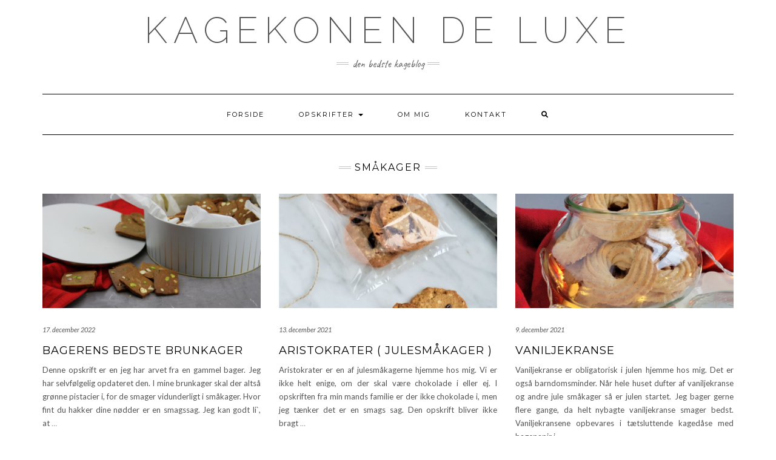

--- FILE ---
content_type: text/html; charset=UTF-8
request_url: https://www.kagekonendeluxe.dk/category/smaakager/
body_size: 11815
content:
<!DOCTYPE html>
<html lang="da-DK">
<head>
    <meta charset="UTF-8" />
    <meta http-equiv="X-UA-Compatible" content="IE=edge" />
    <meta name="viewport" content="width=device-width, initial-scale=1" />
        <meta name='robots' content='index, follow, max-image-preview:large, max-snippet:-1, max-video-preview:-1' />

	<!-- This site is optimized with the Yoast SEO plugin v26.7 - https://yoast.com/wordpress/plugins/seo/ -->
	<title>Småkager Arkiv - Kagekonen De Luxe</title>
	<link rel="canonical" href="https://www.kagekonendeluxe.dk/category/smaakager/" />
	<meta property="og:locale" content="da_DK" />
	<meta property="og:type" content="article" />
	<meta property="og:title" content="Småkager Arkiv - Kagekonen De Luxe" />
	<meta property="og:url" content="https://www.kagekonendeluxe.dk/category/smaakager/" />
	<meta property="og:site_name" content="Kagekonen De Luxe" />
	<meta name="twitter:card" content="summary_large_image" />
	<script type="application/ld+json" class="yoast-schema-graph">{"@context":"https://schema.org","@graph":[{"@type":"CollectionPage","@id":"https://www.kagekonendeluxe.dk/category/smaakager/","url":"https://www.kagekonendeluxe.dk/category/smaakager/","name":"Småkager Arkiv - Kagekonen De Luxe","isPartOf":{"@id":"https://www.kagekonendeluxe.dk/#website"},"primaryImageOfPage":{"@id":"https://www.kagekonendeluxe.dk/category/smaakager/#primaryimage"},"image":{"@id":"https://www.kagekonendeluxe.dk/category/smaakager/#primaryimage"},"thumbnailUrl":"https://www.kagekonendeluxe.dk/wp-content/uploads/2022/12/IMG_4390-scaled.jpg","breadcrumb":{"@id":"https://www.kagekonendeluxe.dk/category/smaakager/#breadcrumb"},"inLanguage":"da-DK"},{"@type":"ImageObject","inLanguage":"da-DK","@id":"https://www.kagekonendeluxe.dk/category/smaakager/#primaryimage","url":"https://www.kagekonendeluxe.dk/wp-content/uploads/2022/12/IMG_4390-scaled.jpg","contentUrl":"https://www.kagekonendeluxe.dk/wp-content/uploads/2022/12/IMG_4390-scaled.jpg","width":2560,"height":1707},{"@type":"BreadcrumbList","@id":"https://www.kagekonendeluxe.dk/category/smaakager/#breadcrumb","itemListElement":[{"@type":"ListItem","position":1,"name":"Hjem","item":"https://www.kagekonendeluxe.dk/"},{"@type":"ListItem","position":2,"name":"Småkager"}]},{"@type":"WebSite","@id":"https://www.kagekonendeluxe.dk/#website","url":"https://www.kagekonendeluxe.dk/","name":"Kagekonen De Luxe","description":"Den bedste kageblog","publisher":{"@id":"https://www.kagekonendeluxe.dk/#/schema/person/39ce0a4dfbaf91209b6382c4e788bbec"},"potentialAction":[{"@type":"SearchAction","target":{"@type":"EntryPoint","urlTemplate":"https://www.kagekonendeluxe.dk/?s={search_term_string}"},"query-input":{"@type":"PropertyValueSpecification","valueRequired":true,"valueName":"search_term_string"}}],"inLanguage":"da-DK"},{"@type":["Person","Organization"],"@id":"https://www.kagekonendeluxe.dk/#/schema/person/39ce0a4dfbaf91209b6382c4e788bbec","name":"Kagekonen","image":{"@type":"ImageObject","inLanguage":"da-DK","@id":"https://www.kagekonendeluxe.dk/#/schema/person/image/","url":"https://secure.gravatar.com/avatar/696c216304a2d4fd1190f754c508b9f6643895fea0136abb9b5c303474c7023d?s=96&d=mm&r=g","contentUrl":"https://secure.gravatar.com/avatar/696c216304a2d4fd1190f754c508b9f6643895fea0136abb9b5c303474c7023d?s=96&d=mm&r=g","caption":"Kagekonen"},"logo":{"@id":"https://www.kagekonendeluxe.dk/#/schema/person/image/"}}]}</script>
	<!-- / Yoast SEO plugin. -->


<link rel='dns-prefetch' href='//fonts.googleapis.com' />
<link href='https://fonts.gstatic.com' crossorigin rel='preconnect' />
<link rel="alternate" type="application/rss+xml" title="Kagekonen De Luxe &raquo; Feed" href="https://www.kagekonendeluxe.dk/feed/" />
<link rel="alternate" type="application/rss+xml" title="Kagekonen De Luxe &raquo;-kommentar-feed" href="https://www.kagekonendeluxe.dk/comments/feed/" />
<link rel="alternate" type="application/rss+xml" title="Kagekonen De Luxe &raquo; Småkager-kategori-feed" href="https://www.kagekonendeluxe.dk/category/smaakager/feed/" />
<script>(()=>{"use strict";const e=[400,500,600,700,800,900],t=e=>`wprm-min-${e}`,n=e=>`wprm-max-${e}`,s=new Set,o="ResizeObserver"in window,r=o?new ResizeObserver((e=>{for(const t of e)c(t.target)})):null,i=.5/(window.devicePixelRatio||1);function c(s){const o=s.getBoundingClientRect().width||0;for(let r=0;r<e.length;r++){const c=e[r],a=o<=c+i;o>c+i?s.classList.add(t(c)):s.classList.remove(t(c)),a?s.classList.add(n(c)):s.classList.remove(n(c))}}function a(e){s.has(e)||(s.add(e),r&&r.observe(e),c(e))}!function(e=document){e.querySelectorAll(".wprm-recipe").forEach(a)}();if(new MutationObserver((e=>{for(const t of e)for(const e of t.addedNodes)e instanceof Element&&(e.matches?.(".wprm-recipe")&&a(e),e.querySelectorAll?.(".wprm-recipe").forEach(a))})).observe(document.documentElement,{childList:!0,subtree:!0}),!o){let e=0;addEventListener("resize",(()=>{e&&cancelAnimationFrame(e),e=requestAnimationFrame((()=>s.forEach(c)))}),{passive:!0})}})();</script><style id='wp-img-auto-sizes-contain-inline-css' type='text/css'>
img:is([sizes=auto i],[sizes^="auto," i]){contain-intrinsic-size:3000px 1500px}
/*# sourceURL=wp-img-auto-sizes-contain-inline-css */
</style>
<style id='wp-emoji-styles-inline-css' type='text/css'>

	img.wp-smiley, img.emoji {
		display: inline !important;
		border: none !important;
		box-shadow: none !important;
		height: 1em !important;
		width: 1em !important;
		margin: 0 0.07em !important;
		vertical-align: -0.1em !important;
		background: none !important;
		padding: 0 !important;
	}
/*# sourceURL=wp-emoji-styles-inline-css */
</style>
<style id='wp-block-library-inline-css' type='text/css'>
:root{--wp-block-synced-color:#7a00df;--wp-block-synced-color--rgb:122,0,223;--wp-bound-block-color:var(--wp-block-synced-color);--wp-editor-canvas-background:#ddd;--wp-admin-theme-color:#007cba;--wp-admin-theme-color--rgb:0,124,186;--wp-admin-theme-color-darker-10:#006ba1;--wp-admin-theme-color-darker-10--rgb:0,107,160.5;--wp-admin-theme-color-darker-20:#005a87;--wp-admin-theme-color-darker-20--rgb:0,90,135;--wp-admin-border-width-focus:2px}@media (min-resolution:192dpi){:root{--wp-admin-border-width-focus:1.5px}}.wp-element-button{cursor:pointer}:root .has-very-light-gray-background-color{background-color:#eee}:root .has-very-dark-gray-background-color{background-color:#313131}:root .has-very-light-gray-color{color:#eee}:root .has-very-dark-gray-color{color:#313131}:root .has-vivid-green-cyan-to-vivid-cyan-blue-gradient-background{background:linear-gradient(135deg,#00d084,#0693e3)}:root .has-purple-crush-gradient-background{background:linear-gradient(135deg,#34e2e4,#4721fb 50%,#ab1dfe)}:root .has-hazy-dawn-gradient-background{background:linear-gradient(135deg,#faaca8,#dad0ec)}:root .has-subdued-olive-gradient-background{background:linear-gradient(135deg,#fafae1,#67a671)}:root .has-atomic-cream-gradient-background{background:linear-gradient(135deg,#fdd79a,#004a59)}:root .has-nightshade-gradient-background{background:linear-gradient(135deg,#330968,#31cdcf)}:root .has-midnight-gradient-background{background:linear-gradient(135deg,#020381,#2874fc)}:root{--wp--preset--font-size--normal:16px;--wp--preset--font-size--huge:42px}.has-regular-font-size{font-size:1em}.has-larger-font-size{font-size:2.625em}.has-normal-font-size{font-size:var(--wp--preset--font-size--normal)}.has-huge-font-size{font-size:var(--wp--preset--font-size--huge)}.has-text-align-center{text-align:center}.has-text-align-left{text-align:left}.has-text-align-right{text-align:right}.has-fit-text{white-space:nowrap!important}#end-resizable-editor-section{display:none}.aligncenter{clear:both}.items-justified-left{justify-content:flex-start}.items-justified-center{justify-content:center}.items-justified-right{justify-content:flex-end}.items-justified-space-between{justify-content:space-between}.screen-reader-text{border:0;clip-path:inset(50%);height:1px;margin:-1px;overflow:hidden;padding:0;position:absolute;width:1px;word-wrap:normal!important}.screen-reader-text:focus{background-color:#ddd;clip-path:none;color:#444;display:block;font-size:1em;height:auto;left:5px;line-height:normal;padding:15px 23px 14px;text-decoration:none;top:5px;width:auto;z-index:100000}html :where(.has-border-color){border-style:solid}html :where([style*=border-top-color]){border-top-style:solid}html :where([style*=border-right-color]){border-right-style:solid}html :where([style*=border-bottom-color]){border-bottom-style:solid}html :where([style*=border-left-color]){border-left-style:solid}html :where([style*=border-width]){border-style:solid}html :where([style*=border-top-width]){border-top-style:solid}html :where([style*=border-right-width]){border-right-style:solid}html :where([style*=border-bottom-width]){border-bottom-style:solid}html :where([style*=border-left-width]){border-left-style:solid}html :where(img[class*=wp-image-]){height:auto;max-width:100%}:where(figure){margin:0 0 1em}html :where(.is-position-sticky){--wp-admin--admin-bar--position-offset:var(--wp-admin--admin-bar--height,0px)}@media screen and (max-width:600px){html :where(.is-position-sticky){--wp-admin--admin-bar--position-offset:0px}}

/*# sourceURL=wp-block-library-inline-css */
</style><style id='wp-block-paragraph-inline-css' type='text/css'>
.is-small-text{font-size:.875em}.is-regular-text{font-size:1em}.is-large-text{font-size:2.25em}.is-larger-text{font-size:3em}.has-drop-cap:not(:focus):first-letter{float:left;font-size:8.4em;font-style:normal;font-weight:100;line-height:.68;margin:.05em .1em 0 0;text-transform:uppercase}body.rtl .has-drop-cap:not(:focus):first-letter{float:none;margin-left:.1em}p.has-drop-cap.has-background{overflow:hidden}:root :where(p.has-background){padding:1.25em 2.375em}:where(p.has-text-color:not(.has-link-color)) a{color:inherit}p.has-text-align-left[style*="writing-mode:vertical-lr"],p.has-text-align-right[style*="writing-mode:vertical-rl"]{rotate:180deg}
/*# sourceURL=https://www.kagekonendeluxe.dk/wp-includes/blocks/paragraph/style.min.css */
</style>
<style id='global-styles-inline-css' type='text/css'>
:root{--wp--preset--aspect-ratio--square: 1;--wp--preset--aspect-ratio--4-3: 4/3;--wp--preset--aspect-ratio--3-4: 3/4;--wp--preset--aspect-ratio--3-2: 3/2;--wp--preset--aspect-ratio--2-3: 2/3;--wp--preset--aspect-ratio--16-9: 16/9;--wp--preset--aspect-ratio--9-16: 9/16;--wp--preset--color--black: #000000;--wp--preset--color--cyan-bluish-gray: #abb8c3;--wp--preset--color--white: #ffffff;--wp--preset--color--pale-pink: #f78da7;--wp--preset--color--vivid-red: #cf2e2e;--wp--preset--color--luminous-vivid-orange: #ff6900;--wp--preset--color--luminous-vivid-amber: #fcb900;--wp--preset--color--light-green-cyan: #7bdcb5;--wp--preset--color--vivid-green-cyan: #00d084;--wp--preset--color--pale-cyan-blue: #8ed1fc;--wp--preset--color--vivid-cyan-blue: #0693e3;--wp--preset--color--vivid-purple: #9b51e0;--wp--preset--gradient--vivid-cyan-blue-to-vivid-purple: linear-gradient(135deg,rgb(6,147,227) 0%,rgb(155,81,224) 100%);--wp--preset--gradient--light-green-cyan-to-vivid-green-cyan: linear-gradient(135deg,rgb(122,220,180) 0%,rgb(0,208,130) 100%);--wp--preset--gradient--luminous-vivid-amber-to-luminous-vivid-orange: linear-gradient(135deg,rgb(252,185,0) 0%,rgb(255,105,0) 100%);--wp--preset--gradient--luminous-vivid-orange-to-vivid-red: linear-gradient(135deg,rgb(255,105,0) 0%,rgb(207,46,46) 100%);--wp--preset--gradient--very-light-gray-to-cyan-bluish-gray: linear-gradient(135deg,rgb(238,238,238) 0%,rgb(169,184,195) 100%);--wp--preset--gradient--cool-to-warm-spectrum: linear-gradient(135deg,rgb(74,234,220) 0%,rgb(151,120,209) 20%,rgb(207,42,186) 40%,rgb(238,44,130) 60%,rgb(251,105,98) 80%,rgb(254,248,76) 100%);--wp--preset--gradient--blush-light-purple: linear-gradient(135deg,rgb(255,206,236) 0%,rgb(152,150,240) 100%);--wp--preset--gradient--blush-bordeaux: linear-gradient(135deg,rgb(254,205,165) 0%,rgb(254,45,45) 50%,rgb(107,0,62) 100%);--wp--preset--gradient--luminous-dusk: linear-gradient(135deg,rgb(255,203,112) 0%,rgb(199,81,192) 50%,rgb(65,88,208) 100%);--wp--preset--gradient--pale-ocean: linear-gradient(135deg,rgb(255,245,203) 0%,rgb(182,227,212) 50%,rgb(51,167,181) 100%);--wp--preset--gradient--electric-grass: linear-gradient(135deg,rgb(202,248,128) 0%,rgb(113,206,126) 100%);--wp--preset--gradient--midnight: linear-gradient(135deg,rgb(2,3,129) 0%,rgb(40,116,252) 100%);--wp--preset--font-size--small: 13px;--wp--preset--font-size--medium: 20px;--wp--preset--font-size--large: 36px;--wp--preset--font-size--x-large: 42px;--wp--preset--spacing--20: 0.44rem;--wp--preset--spacing--30: 0.67rem;--wp--preset--spacing--40: 1rem;--wp--preset--spacing--50: 1.5rem;--wp--preset--spacing--60: 2.25rem;--wp--preset--spacing--70: 3.38rem;--wp--preset--spacing--80: 5.06rem;--wp--preset--shadow--natural: 6px 6px 9px rgba(0, 0, 0, 0.2);--wp--preset--shadow--deep: 12px 12px 50px rgba(0, 0, 0, 0.4);--wp--preset--shadow--sharp: 6px 6px 0px rgba(0, 0, 0, 0.2);--wp--preset--shadow--outlined: 6px 6px 0px -3px rgb(255, 255, 255), 6px 6px rgb(0, 0, 0);--wp--preset--shadow--crisp: 6px 6px 0px rgb(0, 0, 0);}:where(.is-layout-flex){gap: 0.5em;}:where(.is-layout-grid){gap: 0.5em;}body .is-layout-flex{display: flex;}.is-layout-flex{flex-wrap: wrap;align-items: center;}.is-layout-flex > :is(*, div){margin: 0;}body .is-layout-grid{display: grid;}.is-layout-grid > :is(*, div){margin: 0;}:where(.wp-block-columns.is-layout-flex){gap: 2em;}:where(.wp-block-columns.is-layout-grid){gap: 2em;}:where(.wp-block-post-template.is-layout-flex){gap: 1.25em;}:where(.wp-block-post-template.is-layout-grid){gap: 1.25em;}.has-black-color{color: var(--wp--preset--color--black) !important;}.has-cyan-bluish-gray-color{color: var(--wp--preset--color--cyan-bluish-gray) !important;}.has-white-color{color: var(--wp--preset--color--white) !important;}.has-pale-pink-color{color: var(--wp--preset--color--pale-pink) !important;}.has-vivid-red-color{color: var(--wp--preset--color--vivid-red) !important;}.has-luminous-vivid-orange-color{color: var(--wp--preset--color--luminous-vivid-orange) !important;}.has-luminous-vivid-amber-color{color: var(--wp--preset--color--luminous-vivid-amber) !important;}.has-light-green-cyan-color{color: var(--wp--preset--color--light-green-cyan) !important;}.has-vivid-green-cyan-color{color: var(--wp--preset--color--vivid-green-cyan) !important;}.has-pale-cyan-blue-color{color: var(--wp--preset--color--pale-cyan-blue) !important;}.has-vivid-cyan-blue-color{color: var(--wp--preset--color--vivid-cyan-blue) !important;}.has-vivid-purple-color{color: var(--wp--preset--color--vivid-purple) !important;}.has-black-background-color{background-color: var(--wp--preset--color--black) !important;}.has-cyan-bluish-gray-background-color{background-color: var(--wp--preset--color--cyan-bluish-gray) !important;}.has-white-background-color{background-color: var(--wp--preset--color--white) !important;}.has-pale-pink-background-color{background-color: var(--wp--preset--color--pale-pink) !important;}.has-vivid-red-background-color{background-color: var(--wp--preset--color--vivid-red) !important;}.has-luminous-vivid-orange-background-color{background-color: var(--wp--preset--color--luminous-vivid-orange) !important;}.has-luminous-vivid-amber-background-color{background-color: var(--wp--preset--color--luminous-vivid-amber) !important;}.has-light-green-cyan-background-color{background-color: var(--wp--preset--color--light-green-cyan) !important;}.has-vivid-green-cyan-background-color{background-color: var(--wp--preset--color--vivid-green-cyan) !important;}.has-pale-cyan-blue-background-color{background-color: var(--wp--preset--color--pale-cyan-blue) !important;}.has-vivid-cyan-blue-background-color{background-color: var(--wp--preset--color--vivid-cyan-blue) !important;}.has-vivid-purple-background-color{background-color: var(--wp--preset--color--vivid-purple) !important;}.has-black-border-color{border-color: var(--wp--preset--color--black) !important;}.has-cyan-bluish-gray-border-color{border-color: var(--wp--preset--color--cyan-bluish-gray) !important;}.has-white-border-color{border-color: var(--wp--preset--color--white) !important;}.has-pale-pink-border-color{border-color: var(--wp--preset--color--pale-pink) !important;}.has-vivid-red-border-color{border-color: var(--wp--preset--color--vivid-red) !important;}.has-luminous-vivid-orange-border-color{border-color: var(--wp--preset--color--luminous-vivid-orange) !important;}.has-luminous-vivid-amber-border-color{border-color: var(--wp--preset--color--luminous-vivid-amber) !important;}.has-light-green-cyan-border-color{border-color: var(--wp--preset--color--light-green-cyan) !important;}.has-vivid-green-cyan-border-color{border-color: var(--wp--preset--color--vivid-green-cyan) !important;}.has-pale-cyan-blue-border-color{border-color: var(--wp--preset--color--pale-cyan-blue) !important;}.has-vivid-cyan-blue-border-color{border-color: var(--wp--preset--color--vivid-cyan-blue) !important;}.has-vivid-purple-border-color{border-color: var(--wp--preset--color--vivid-purple) !important;}.has-vivid-cyan-blue-to-vivid-purple-gradient-background{background: var(--wp--preset--gradient--vivid-cyan-blue-to-vivid-purple) !important;}.has-light-green-cyan-to-vivid-green-cyan-gradient-background{background: var(--wp--preset--gradient--light-green-cyan-to-vivid-green-cyan) !important;}.has-luminous-vivid-amber-to-luminous-vivid-orange-gradient-background{background: var(--wp--preset--gradient--luminous-vivid-amber-to-luminous-vivid-orange) !important;}.has-luminous-vivid-orange-to-vivid-red-gradient-background{background: var(--wp--preset--gradient--luminous-vivid-orange-to-vivid-red) !important;}.has-very-light-gray-to-cyan-bluish-gray-gradient-background{background: var(--wp--preset--gradient--very-light-gray-to-cyan-bluish-gray) !important;}.has-cool-to-warm-spectrum-gradient-background{background: var(--wp--preset--gradient--cool-to-warm-spectrum) !important;}.has-blush-light-purple-gradient-background{background: var(--wp--preset--gradient--blush-light-purple) !important;}.has-blush-bordeaux-gradient-background{background: var(--wp--preset--gradient--blush-bordeaux) !important;}.has-luminous-dusk-gradient-background{background: var(--wp--preset--gradient--luminous-dusk) !important;}.has-pale-ocean-gradient-background{background: var(--wp--preset--gradient--pale-ocean) !important;}.has-electric-grass-gradient-background{background: var(--wp--preset--gradient--electric-grass) !important;}.has-midnight-gradient-background{background: var(--wp--preset--gradient--midnight) !important;}.has-small-font-size{font-size: var(--wp--preset--font-size--small) !important;}.has-medium-font-size{font-size: var(--wp--preset--font-size--medium) !important;}.has-large-font-size{font-size: var(--wp--preset--font-size--large) !important;}.has-x-large-font-size{font-size: var(--wp--preset--font-size--x-large) !important;}
/*# sourceURL=global-styles-inline-css */
</style>

<style id='classic-theme-styles-inline-css' type='text/css'>
/*! This file is auto-generated */
.wp-block-button__link{color:#fff;background-color:#32373c;border-radius:9999px;box-shadow:none;text-decoration:none;padding:calc(.667em + 2px) calc(1.333em + 2px);font-size:1.125em}.wp-block-file__button{background:#32373c;color:#fff;text-decoration:none}
/*# sourceURL=/wp-includes/css/classic-themes.min.css */
</style>
<link rel='stylesheet' id='wprm-public-css' href='https://www.kagekonendeluxe.dk/wp-content/plugins/wp-recipe-maker/dist/public-modern.css?ver=10.3.2' type='text/css' media='all' />
<link rel='stylesheet' id='titan-adminbar-styles-css' href='https://www.kagekonendeluxe.dk/wp-content/plugins/anti-spam/assets/css/admin-bar.css?ver=7.3.5' type='text/css' media='all' />
<link rel='stylesheet' id='kale-fonts-css' href='https://fonts.googleapis.com/css?family=Montserrat%3A400%2C700%7CLato%3A400%2C700%2C300%2C300italic%2C400italic%2C700italic%7CRaleway%3A200%7CCaveat&#038;subset=latin%2Clatin-ext' type='text/css' media='all' />
<link rel='stylesheet' id='bootstrap-css' href='https://www.kagekonendeluxe.dk/wp-content/themes/kale/assets/css/bootstrap.min.css?ver=6.9' type='text/css' media='all' />
<link rel='stylesheet' id='bootstrap-select-css' href='https://www.kagekonendeluxe.dk/wp-content/themes/kale/assets/css/bootstrap-select.min.css?ver=6.9' type='text/css' media='all' />
<link rel='stylesheet' id='smartmenus-bootstrap-css' href='https://www.kagekonendeluxe.dk/wp-content/themes/kale/assets/css/jquery.smartmenus.bootstrap.css?ver=6.9' type='text/css' media='all' />
<link rel='stylesheet' id='fontawesome-css' href='https://www.kagekonendeluxe.dk/wp-content/themes/kale/assets/css/fontawesome.min.css?ver=6.9' type='text/css' media='all' />
<link rel='stylesheet' id='fontawesome-all-css' href='https://www.kagekonendeluxe.dk/wp-content/themes/kale/assets/css/all.min.css?ver=6.9' type='text/css' media='all' />
<link rel='stylesheet' id='owl-carousel-css' href='https://www.kagekonendeluxe.dk/wp-content/themes/kale/assets/css/owl.carousel.css?ver=6.9' type='text/css' media='all' />
<link rel='stylesheet' id='kale-style-css' href='https://www.kagekonendeluxe.dk/wp-content/themes/kale/style.css?ver=6.9' type='text/css' media='all' />
<link rel='stylesheet' id='recent-posts-widget-with-thumbnails-public-style-css' href='https://www.kagekonendeluxe.dk/wp-content/plugins/recent-posts-widget-with-thumbnails/public.css?ver=7.1.1' type='text/css' media='all' />
<script type="text/javascript" src="https://www.kagekonendeluxe.dk/wp-includes/js/jquery/jquery.min.js?ver=3.7.1" id="jquery-core-js"></script>
<script type="text/javascript" src="https://www.kagekonendeluxe.dk/wp-includes/js/jquery/jquery-migrate.min.js?ver=3.4.1" id="jquery-migrate-js"></script>
<link rel="https://api.w.org/" href="https://www.kagekonendeluxe.dk/wp-json/" /><link rel="alternate" title="JSON" type="application/json" href="https://www.kagekonendeluxe.dk/wp-json/wp/v2/categories/434" /><link rel="EditURI" type="application/rsd+xml" title="RSD" href="https://www.kagekonendeluxe.dk/xmlrpc.php?rsd" />
<meta name="generator" content="WordPress 6.9" />
<style type="text/css"> .tippy-box[data-theme~="wprm"] { background-color: #333333; color: #FFFFFF; } .tippy-box[data-theme~="wprm"][data-placement^="top"] > .tippy-arrow::before { border-top-color: #333333; } .tippy-box[data-theme~="wprm"][data-placement^="bottom"] > .tippy-arrow::before { border-bottom-color: #333333; } .tippy-box[data-theme~="wprm"][data-placement^="left"] > .tippy-arrow::before { border-left-color: #333333; } .tippy-box[data-theme~="wprm"][data-placement^="right"] > .tippy-arrow::before { border-right-color: #333333; } .tippy-box[data-theme~="wprm"] a { color: #FFFFFF; } .wprm-comment-rating svg { width: 18px !important; height: 18px !important; } img.wprm-comment-rating { width: 90px !important; height: 18px !important; } body { --comment-rating-star-color: #343434; } body { --wprm-popup-font-size: 16px; } body { --wprm-popup-background: #ffffff; } body { --wprm-popup-title: #000000; } body { --wprm-popup-content: #444444; } body { --wprm-popup-button-background: #444444; } body { --wprm-popup-button-text: #ffffff; } body { --wprm-popup-accent: #747B2D; }</style><style type="text/css">.wprm-glossary-term {color: #5A822B;text-decoration: underline;cursor: help;}</style><link rel="icon" href="https://www.kagekonendeluxe.dk/wp-content/uploads/2020/01/Logo_news-150x150.png" sizes="32x32" />
<link rel="icon" href="https://www.kagekonendeluxe.dk/wp-content/uploads/2020/01/Logo_news.png" sizes="192x192" />
<link rel="apple-touch-icon" href="https://www.kagekonendeluxe.dk/wp-content/uploads/2020/01/Logo_news.png" />
<meta name="msapplication-TileImage" content="https://www.kagekonendeluxe.dk/wp-content/uploads/2020/01/Logo_news.png" />
</head>

<body class="archive category category-smaakager category-434 wp-theme-kale">
<a class="skip-link screen-reader-text" href="#content">
Skip to content</a>

<div class="main-wrapper">
    <div class="container">

        <!-- Header -->
        <header class="header" role="banner">

            
            <!-- Header Row 2 -->
            <div class="header-row-2">
                <div class="logo">
                    
												<div class="header-logo-text"><a href="https://www.kagekonendeluxe.dk/">Kagekonen De Luxe</a></div>
						
                                    </div>
                                <div class="tagline"><p>Den bedste kageblog</p></div>
                            </div>
            <!-- /Header Row 2 -->


            <!-- Header Row 3 -->
            <div class="header-row-3">
                <nav class="navbar navbar-default" role="navigation" aria-label="Main navigation">
                    <div class="navbar-header">
                        <button type="button" class="navbar-toggle collapsed" data-toggle="collapse" data-target=".header-row-3 .navbar-collapse" aria-expanded="false">
                        <span class="sr-only">Toggle Navigation</span>
                        <span class="icon-bar"></span>
                        <span class="icon-bar"></span>
                        <span class="icon-bar"></span>
                        </button>
                    </div>
                    <!-- Navigation -->
                    <div class="navbar-collapse collapse"><ul id="menu-hovedmenu" class="nav navbar-nav"><li id="menu-item-116" class="menu-item menu-item-type-custom menu-item-object-custom menu-item-home menu-item-116"><a href="https://www.kagekonendeluxe.dk">Forside</a></li>
<li id="menu-item-152" class="menu-item menu-item-type-post_type menu-item-object-easyindex menu-item-has-children menu-item-152 dropdown"><a href="#" data-toggle="dropdown" class="dropdown-toggle" aria-haspopup="true">Opskrifter <span class="caret"></span></a>
<ul role="menu" class=" dropdown-menu">
	<li id="menu-item-206" class="menu-item menu-item-type-taxonomy menu-item-object-category menu-item-206"><a href="https://www.kagekonendeluxe.dk/opskrifter/opskrifter/broed/">Brød</a></li>
	<li id="menu-item-209" class="menu-item menu-item-type-taxonomy menu-item-object-category menu-item-209"><a href="https://www.kagekonendeluxe.dk/category/cheesecake/">Cheesecake</a></li>
	<li id="menu-item-207" class="menu-item menu-item-type-taxonomy menu-item-object-category menu-item-207"><a href="https://www.kagekonendeluxe.dk/opskrifter/opskrifter/kager/">Kager</a></li>
	<li id="menu-item-208" class="menu-item menu-item-type-taxonomy menu-item-object-category menu-item-208"><a href="https://www.kagekonendeluxe.dk/opskrifter/opskrifter/smae-kager/">Små kager</a></li>
	<li id="menu-item-210" class="menu-item menu-item-type-taxonomy menu-item-object-category menu-item-210"><a href="https://www.kagekonendeluxe.dk/opskrifter/opskrifter/taeter/">Tærter</a></li>
	<li id="menu-item-219" class="menu-item menu-item-type-taxonomy menu-item-object-category menu-item-219"><a href="https://www.kagekonendeluxe.dk/category/pynt/">Pynt</a></li>
	<li id="menu-item-377" class="menu-item menu-item-type-taxonomy menu-item-object-category menu-item-377"><a href="https://www.kagekonendeluxe.dk/opskrifter/opskrifter/laekkerier/">Lækkerier</a></li>
	<li id="menu-item-305" class="menu-item menu-item-type-taxonomy menu-item-object-category menu-item-305"><a href="https://www.kagekonendeluxe.dk/opskrifter/opskrifter/chokolade/">Chokolade</a></li>
	<li id="menu-item-211" class="menu-item menu-item-type-taxonomy menu-item-object-category menu-item-211"><a href="https://www.kagekonendeluxe.dk/opskrifter/opskrifter/is/">Is</a></li>
	<li id="menu-item-215" class="menu-item menu-item-type-taxonomy menu-item-object-category menu-item-215"><a href="https://www.kagekonendeluxe.dk/opskrifter/opskrifter/morgenmad/">Morgenmad</a></li>
	<li id="menu-item-212" class="menu-item menu-item-type-taxonomy menu-item-object-category menu-item-212"><a href="https://www.kagekonendeluxe.dk/opskrifter/opskrifter/jul/">Jul</a></li>
	<li id="menu-item-214" class="menu-item menu-item-type-taxonomy menu-item-object-category menu-item-214"><a href="https://www.kagekonendeluxe.dk/opskrifter/opskrifter/paeske/">Påske</a></li>
	<li id="menu-item-213" class="menu-item menu-item-type-taxonomy menu-item-object-category menu-item-213"><a href="https://www.kagekonendeluxe.dk/opskrifter/opskrifter/nytaer/">Nytår</a></li>
</ul>
</li>
<li id="menu-item-115" class="menu-item menu-item-type-post_type menu-item-object-page menu-item-115"><a href="https://www.kagekonendeluxe.dk/om-mig/">Om mig</a></li>
<li id="menu-item-114" class="menu-item menu-item-type-post_type menu-item-object-page menu-item-114"><a href="https://www.kagekonendeluxe.dk/kontakt/">Kontakt</a></li>
<li class="search">
        <a href="javascript:;" id="toggle-main_search" data-toggle="dropdown"><i class="fa fa-search"></i></a>
        <div class="dropdown-menu main_search">
            <form name="main_search" method="get" action="https://www.kagekonendeluxe.dk/">
                <input type="text" name="s" class="form-control" placeholder="Type here" />
            </form>
        </div>
    </li></ul></div>                    <!-- /Navigation -->
                </nav>
            </div>
            <!-- /Header Row 3 -->

        </header>
        <!-- /Header -->


<a id="content"></a>
<!-- Full Width Category -->
<div class="full-width-category">
    <h1 class="block-title"><span>Småkager</span></h1>
    
    <!-- Blog Feed -->
    <div class="blog-feed" role="main">
                    <div class="row" data-fluid=".entry-title">            <div class="col-md-4"><div id="post-943" class="entry entry-small post-943 post type-post status-publish format-standard has-post-thumbnail category-jul category-smaakager">
    
    <div class="entry-content">
        
        <div class="entry-thumb">
                        <a href="https://www.kagekonendeluxe.dk/bagerens-bedste-brunkager/"><img width="760" height="400" src="https://www.kagekonendeluxe.dk/wp-content/uploads/2022/12/IMG_4390-760x400.jpg" class="img-responsive wp-post-image" alt="Bagerens bedste brunkager" decoding="async" fetchpriority="high" /></a>
                    </div>
        
                <div class="entry-date date updated"><a href="https://www.kagekonendeluxe.dk/bagerens-bedste-brunkager/">17. december 2022</a></div>
                
                <h3 class="entry-title"><a href="https://www.kagekonendeluxe.dk/bagerens-bedste-brunkager/" title="Bagerens bedste brunkager">Bagerens bedste brunkager</a></h3>
                
                <div class="entry-summary">
          <p>Denne opskrift er en jeg har arvet fra en gammel bager. Jeg har selvfølgelig opdateret den. I mine brunkager skal der altså grønne pistacier i, for de smager vidunderligt i småkager. Hvor fint du hakker dine nødder er en smagssag. Jeg kan godt li`, at&nbsp;<a class="read-more" href="https://www.kagekonendeluxe.dk/bagerens-bedste-brunkager/">&hellip;</a></p>
                  </div>
                
                <div class="entry-meta">
            <div class="entry-category"><a href="https://www.kagekonendeluxe.dk/category/jul/" rel="category tag">Jul</a>, <a href="https://www.kagekonendeluxe.dk/category/smaakager/" rel="category tag">Småkager</a></div><span class="sep"> - </span><div class="entry-author">by <span class="vcard author"><span class="fn">Kagekonen</span></span></div><span class="sep"> - </span><div class="entry-comments"><a href="https://www.kagekonendeluxe.dk/bagerens-bedste-brunkager/#respond">0 Comments</a></div>        </div>
                
    </div>
</div></div>
                                                <div class="col-md-4"><div id="post-703" class="entry entry-small post-703 post type-post status-publish format-standard has-post-thumbnail category-jul category-smaakager">
    
    <div class="entry-content">
        
        <div class="entry-thumb">
                        <a href="https://www.kagekonendeluxe.dk/aristokrater-julesmaakager/"><img width="760" height="400" src="https://www.kagekonendeluxe.dk/wp-content/uploads/2021/12/Specier-december-2021-2-760x400.jpg" class="img-responsive wp-post-image" alt="Aristokrater ( Julesmåkager )" decoding="async" /></a>
                    </div>
        
                <div class="entry-date date updated"><a href="https://www.kagekonendeluxe.dk/aristokrater-julesmaakager/">13. december 2021</a></div>
                
                <h3 class="entry-title"><a href="https://www.kagekonendeluxe.dk/aristokrater-julesmaakager/" title="Aristokrater ( Julesmåkager )">Aristokrater ( Julesmåkager )</a></h3>
                
                <div class="entry-summary">
          <p>Aristokrater er en af julesmåkagerne hjemme hos mig. Vi er ikke helt enige, om der skal være chokolade i eller ej. I opskriften fra min mands familie er der ikke chokolade i, men jeg tænker det er en smags sag. Den opskrift bliver ikke bragt&nbsp;<a class="read-more" href="https://www.kagekonendeluxe.dk/aristokrater-julesmaakager/">&hellip;</a></p>
                  </div>
                
                <div class="entry-meta">
            <div class="entry-category"><a href="https://www.kagekonendeluxe.dk/category/jul/" rel="category tag">Jul</a>, <a href="https://www.kagekonendeluxe.dk/category/smaakager/" rel="category tag">Småkager</a></div><span class="sep"> - </span><div class="entry-author">by <span class="vcard author"><span class="fn">Kagekonen</span></span></div><span class="sep"> - </span><div class="entry-comments"><a href="https://www.kagekonendeluxe.dk/aristokrater-julesmaakager/#respond">0 Comments</a></div>        </div>
                
    </div>
</div></div>
                                                <div class="col-md-4"><div id="post-695" class="entry entry-small post-695 post type-post status-publish format-standard has-post-thumbnail category-jul category-smaakager">
    
    <div class="entry-content">
        
        <div class="entry-thumb">
                        <a href="https://www.kagekonendeluxe.dk/vaniljekranse/"><img width="760" height="400" src="https://www.kagekonendeluxe.dk/wp-content/uploads/2021/12/Vaniljekranse-december-2021-760x400.jpg" class="img-responsive wp-post-image" alt="Vaniljekranse" decoding="async" /></a>
                    </div>
        
                <div class="entry-date date updated"><a href="https://www.kagekonendeluxe.dk/vaniljekranse/">9. december 2021</a></div>
                
                <h3 class="entry-title"><a href="https://www.kagekonendeluxe.dk/vaniljekranse/" title="Vaniljekranse">Vaniljekranse</a></h3>
                
                <div class="entry-summary">
          <p>Vaniljekranse er obligatorisk i julen hjemme hos mig. Det er også barndomsminder. Når hele huset dufter af vaniljekranse og andre jule småkager så er julen startet. Jeg bager gerne flere gange, da helt nybagte vaniljekranse smager bedst. Vaniljekransene opbevares i tætsluttende kagedåse med bagepapir i.&nbsp;<a class="read-more" href="https://www.kagekonendeluxe.dk/vaniljekranse/">&hellip;</a></p>
                  </div>
                
                <div class="entry-meta">
            <div class="entry-category"><a href="https://www.kagekonendeluxe.dk/category/jul/" rel="category tag">Jul</a>, <a href="https://www.kagekonendeluxe.dk/category/smaakager/" rel="category tag">Småkager</a></div><span class="sep"> - </span><div class="entry-author">by <span class="vcard author"><span class="fn">Kagekonen</span></span></div><span class="sep"> - </span><div class="entry-comments"><a href="https://www.kagekonendeluxe.dk/vaniljekranse/#respond">0 Comments</a></div>        </div>
                
    </div>
</div></div>
            </div>                        <div class="row" data-fluid=".entry-title">            <div class="col-md-4"><div id="post-687" class="entry entry-small post-687 post type-post status-publish format-standard has-post-thumbnail category-jul category-smae-kager category-smaakager">
    
    <div class="entry-content">
        
        <div class="entry-thumb">
                        <a href="https://www.kagekonendeluxe.dk/juleopgradering-paa-hindbaersnitter/"><img width="760" height="400" src="https://www.kagekonendeluxe.dk/wp-content/uploads/2021/12/Jule-hindbærsnitter-december-2021-760x400.jpg" class="img-responsive wp-post-image" alt="Jule Hindbærsnitter." decoding="async" loading="lazy" /></a>
                    </div>
        
                <div class="entry-date date updated"><a href="https://www.kagekonendeluxe.dk/juleopgradering-paa-hindbaersnitter/">7. december 2021</a></div>
                
                <h3 class="entry-title"><a href="https://www.kagekonendeluxe.dk/juleopgradering-paa-hindbaersnitter/" title="Jule Hindbærsnitter.">Jule Hindbærsnitter.</a></h3>
                
                <div class="entry-summary">
          <p>Jeg har lavet en juleopgradering på den klassiske hindbærsnitte. Med cakefactor og kakao i mørdejen. I stedet for hindbærsyltetøj er der hjemmelavet kvædemarmelade. Jeg er så heldig, at have et kvædetræ i min have. Kvæder dufter afsindigt dejlig og får den smukkeste orange farve, når&nbsp;<a class="read-more" href="https://www.kagekonendeluxe.dk/juleopgradering-paa-hindbaersnitter/">&hellip;</a></p>
                  </div>
                
                <div class="entry-meta">
            <div class="entry-category"><a href="https://www.kagekonendeluxe.dk/category/jul/" rel="category tag">Jul</a>, <a href="https://www.kagekonendeluxe.dk/category/smae-kager/" rel="category tag">Små kager</a>, <a href="https://www.kagekonendeluxe.dk/category/smaakager/" rel="category tag">Småkager</a></div><span class="sep"> - </span><div class="entry-author">by <span class="vcard author"><span class="fn">Kagekonen</span></span></div>        </div>
                
    </div>
</div></div>
                                                <div class="col-md-4"><div id="post-540" class="entry entry-small post-540 post type-post status-publish format-standard has-post-thumbnail category-jul category-smaakager">
    
    <div class="entry-content">
        
        <div class="entry-thumb">
                        <a href="https://www.kagekonendeluxe.dk/julens-bedste-vaniljekranse/"><img width="760" height="400" src="https://www.kagekonendeluxe.dk/wp-content/uploads/2020/12/Vaniljekranse-december-2020-760x400.jpg" class="img-responsive wp-post-image" alt="Julens bedste vaniljekranse." decoding="async" loading="lazy" /></a>
                    </div>
        
                <div class="entry-date date updated"><a href="https://www.kagekonendeluxe.dk/julens-bedste-vaniljekranse/">12. december 2020</a></div>
                
                <h3 class="entry-title"><a href="https://www.kagekonendeluxe.dk/julens-bedste-vaniljekranse/" title="Julens bedste vaniljekranse.">Julens bedste vaniljekranse.</a></h3>
                
                <div class="entry-summary">
          <p>Vaniljekranse høre julen til, i hvert fald min jul. Jeg husker også, at det var noget min Mor, Mormor og Oldemor bagte. Jeg har tvistet vaniljekransene med ovn ristede mandler, mørkt rørsukker og et lille drys flormelis. Det giver en fin dybde, som jeg godt&nbsp;<a class="read-more" href="https://www.kagekonendeluxe.dk/julens-bedste-vaniljekranse/">&hellip;</a></p>
                  </div>
                
                <div class="entry-meta">
            <div class="entry-category"><a href="https://www.kagekonendeluxe.dk/category/jul/" rel="category tag">Jul</a>, <a href="https://www.kagekonendeluxe.dk/category/smaakager/" rel="category tag">Småkager</a></div><span class="sep"> - </span><div class="entry-author">by <span class="vcard author"><span class="fn">Kagekonen</span></span></div><span class="sep"> - </span><div class="entry-comments"><a href="https://www.kagekonendeluxe.dk/julens-bedste-vaniljekranse/#comments">2 Comments</a></div>        </div>
                
    </div>
</div></div>
                                                <div class="col-md-4"><div id="post-379" class="entry entry-small post-379 post type-post status-publish format-standard has-post-thumbnail category-smae-kager category-smaakager">
    
    <div class="entry-content">
        
        <div class="entry-thumb">
                        <a href="https://www.kagekonendeluxe.dk/store-chewy-cookies/"><img width="760" height="400" src="https://www.kagekonendeluxe.dk/wp-content/uploads/2020/03/Cookies-2-760x400.jpg" class="img-responsive wp-post-image" alt="Store chewy cookies" decoding="async" loading="lazy" /></a>
                    </div>
        
                <div class="entry-date date updated"><a href="https://www.kagekonendeluxe.dk/store-chewy-cookies/">22. marts 2020</a></div>
                
                <h3 class="entry-title"><a href="https://www.kagekonendeluxe.dk/store-chewy-cookies/" title="Store chewy cookies">Store chewy cookies</a></h3>
                
                <div class="entry-summary">
          <p>Store chewy cookies med tre slags chokolade og flagesalt på toppen. Smager skønt og er meget nemme at fremtrylle. Prøv dem, du bliver ikke skuffet. Jeg har valgt, at bruge tre slags sukker, for at få dybde i smagen og tre slags chokolade fordi det&nbsp;<a class="read-more" href="https://www.kagekonendeluxe.dk/store-chewy-cookies/">&hellip;</a></p>
                  </div>
                
                <div class="entry-meta">
            <div class="entry-category"><a href="https://www.kagekonendeluxe.dk/category/smae-kager/" rel="category tag">Små kager</a>, <a href="https://www.kagekonendeluxe.dk/category/smaakager/" rel="category tag">Småkager</a></div><span class="sep"> - </span><div class="entry-author">by <span class="vcard author"><span class="fn">Kagekonen</span></span></div><span class="sep"> - </span><div class="entry-comments"><a href="https://www.kagekonendeluxe.dk/store-chewy-cookies/#respond">0 Comments</a></div>        </div>
                
    </div>
</div></div>
            </div>            
    </div>
    <!-- /Blog Feed -->
    </div>
<!-- /Full Width Category -->
<hr />


        
        

<!-- Footer Widgets -->
<aside class="footer-widgets" role="complementary" aria-label="Footer sidebar">

    <!-- Footer Row 2 -->
        <div class="row footer-row-2">
        
        <div class="col-lg-3 col-md-3 col-sm-6 col-xs-12"><div id="media_image-7" class="footer-row-2-widget widget widget_media_image"><a href="http://www.findsmiley.dk/758896"><img width="150" height="150" src="https://www.kagekonendeluxe.dk/wp-content/uploads/2020/06/smiley_poster-150x150.jpg" class="image wp-image-441  attachment-thumbnail size-thumbnail" alt="" style="max-width: 100%; height: auto;" decoding="async" loading="lazy" srcset="https://www.kagekonendeluxe.dk/wp-content/uploads/2020/06/smiley_poster-150x150.jpg 150w, https://www.kagekonendeluxe.dk/wp-content/uploads/2020/06/smiley_poster.jpg 300w" sizes="auto, (max-width: 150px) 100vw, 150px" /></a></div></div>        
        <div class="col-lg-3 col-md-3 col-sm-6 col-xs-12"><div id="categories-12" class="footer-row-2-widget widget widget_categories"><h3 class="widget-title">Kategorier</h3><form action="https://www.kagekonendeluxe.dk" method="get"><label class="screen-reader-text" for="cat">Kategorier</label><select  name='cat' id='cat' class='postform'>
	<option value='-1'>Vælg kategori</option>
	<option class="level-0" value="30">Brød</option>
	<option class="level-0" value="103">Chokolade</option>
	<option class="level-0" value="432">Desserter</option>
	<option class="level-0" value="433">Fastelavn</option>
	<option class="level-0" value="1">Ikke-kategoriseret</option>
	<option class="level-0" value="83">Is</option>
	<option class="level-0" value="80">Jul</option>
	<option class="level-0" value="75">Kager</option>
	<option class="level-0" value="152">Lækkerier</option>
	<option class="level-0" value="500">Mad</option>
	<option class="level-0" value="84">Morgenmad</option>
	<option class="level-0" value="81">Nytår</option>
	<option class="level-0" value="82">Påske</option>
	<option class="level-0" value="485">Saft og sirup</option>
	<option class="level-0" value="824">Slik</option>
	<option class="level-0" value="76">Små kager</option>
	<option class="level-0" value="434" selected="selected">Småkager</option>
	<option class="level-0" value="79">Tærter</option>
	<option class="level-0" value="444">Valentins day</option>
</select>
</form><script type="text/javascript">
/* <![CDATA[ */

( ( dropdownId ) => {
	const dropdown = document.getElementById( dropdownId );
	function onSelectChange() {
		setTimeout( () => {
			if ( 'escape' === dropdown.dataset.lastkey ) {
				return;
			}
			if ( dropdown.value && parseInt( dropdown.value ) > 0 && dropdown instanceof HTMLSelectElement ) {
				dropdown.parentElement.submit();
			}
		}, 250 );
	}
	function onKeyUp( event ) {
		if ( 'Escape' === event.key ) {
			dropdown.dataset.lastkey = 'escape';
		} else {
			delete dropdown.dataset.lastkey;
		}
	}
	function onClick() {
		delete dropdown.dataset.lastkey;
	}
	dropdown.addEventListener( 'keyup', onKeyUp );
	dropdown.addEventListener( 'click', onClick );
	dropdown.addEventListener( 'change', onSelectChange );
})( "cat" );

//# sourceURL=WP_Widget_Categories%3A%3Awidget
/* ]]> */
</script>
</div></div>        
        <div class="col-lg-3 col-md-3 col-sm-6 col-xs-12">
		<div id="recent-posts-8" class="footer-row-2-widget widget widget_recent_entries">
		<h3 class="widget-title">Seneste indlæg</h3>
		<ul>
											<li>
					<a href="https://www.kagekonendeluxe.dk/skum-bamse/">Skum Bamse</a>
									</li>
											<li>
					<a href="https://www.kagekonendeluxe.dk/brombaermarmelade/">Brombærmarmelade</a>
									</li>
											<li>
					<a href="https://www.kagekonendeluxe.dk/passionsfrugt-is/">Passionsfrugt is</a>
									</li>
											<li>
					<a href="https://www.kagekonendeluxe.dk/chokolade-is-ala-cocio/">Chokolade is ala Cocio</a>
									</li>
											<li>
					<a href="https://www.kagekonendeluxe.dk/banan-bar-morgenmads-style/">Banan Bar Morgenmads Style</a>
									</li>
					</ul>

		</div></div>        
        <div class="col-lg-3 col-md-3 col-sm-6 col-xs-12"><div id="nav_menu-7" class="footer-row-2-widget widget widget_nav_menu"><h3 class="widget-title">Sider</h3><div class="menu-footer-container"><ul id="menu-footer" class="menu"><li id="menu-item-122" class="menu-item menu-item-type-custom menu-item-object-custom menu-item-home menu-item-122"><a href="https://www.kagekonendeluxe.dk">Forside</a></li>
<li id="menu-item-123" class="menu-item menu-item-type-post_type menu-item-object-easyindex menu-item-123"><a href="https://www.kagekonendeluxe.dk/opskrifter/opskrifter/">Opskrifter</a></li>
<li id="menu-item-124" class="menu-item menu-item-type-post_type menu-item-object-page menu-item-124"><a href="https://www.kagekonendeluxe.dk/om-mig/">Om mig</a></li>
<li id="menu-item-125" class="menu-item menu-item-type-post_type menu-item-object-page menu-item-125"><a href="https://www.kagekonendeluxe.dk/kontakt/">Kontakt</a></li>
</ul></div></div></div>        
                
     </div>
     <hr />
          <!-- /Footer Row 2 -->
     
     

</aside>

<!-- /Footer Widgets -->
        
        <!-- Footer -->
        <div class="footer" role="contentinfo">
            
                        
                                    <div class="footer-copyright">Copyright &copy; 2026 <a href="https://www.lyrathemes.com/kale/">Kale</a></div>
                        
            <div class="footer-copyright">
                <ul class="credit">
                    <li><a href="https://www.lyrathemes.com/kale/">Kale</a> by LyraThemes.com.</li>
                </ul>
            </div>
            
        </div>
        <!-- /Footer -->
        
    </div><!-- /Container -->
</div><!-- /Main Wrapper -->

<script type="speculationrules">
{"prefetch":[{"source":"document","where":{"and":[{"href_matches":"/*"},{"not":{"href_matches":["/wp-*.php","/wp-admin/*","/wp-content/uploads/*","/wp-content/*","/wp-content/plugins/*","/wp-content/themes/kale/*","/*\\?(.+)"]}},{"not":{"selector_matches":"a[rel~=\"nofollow\"]"}},{"not":{"selector_matches":".no-prefetch, .no-prefetch a"}}]},"eagerness":"conservative"}]}
</script>
<script type="text/javascript" src="https://www.kagekonendeluxe.dk/wp-content/themes/kale/assets/js/bootstrap.min.js?ver=6.9" id="bootstrap-js"></script>
<script type="text/javascript" src="https://www.kagekonendeluxe.dk/wp-content/themes/kale/assets/js/bootstrap-select.min.js?ver=6.9" id="bootstrap-select-js"></script>
<script type="text/javascript" src="https://www.kagekonendeluxe.dk/wp-content/themes/kale/assets/js/jquery.smartmenus.js?ver=6.9" id="smartmenus-js"></script>
<script type="text/javascript" src="https://www.kagekonendeluxe.dk/wp-content/themes/kale/assets/js/jquery.smartmenus.bootstrap.js?ver=6.9" id="smartmenus-bootstrap-js"></script>
<script type="text/javascript" src="https://www.kagekonendeluxe.dk/wp-content/themes/kale/assets/js/owl.carousel.min.js?ver=6.9" id="owl-carousel-js"></script>
<script type="text/javascript" src="https://www.kagekonendeluxe.dk/wp-content/themes/kale/assets/js/kale.js?ver=6.9" id="kale-js-js"></script>
<script id="wp-emoji-settings" type="application/json">
{"baseUrl":"https://s.w.org/images/core/emoji/17.0.2/72x72/","ext":".png","svgUrl":"https://s.w.org/images/core/emoji/17.0.2/svg/","svgExt":".svg","source":{"concatemoji":"https://www.kagekonendeluxe.dk/wp-includes/js/wp-emoji-release.min.js?ver=6.9"}}
</script>
<script type="module">
/* <![CDATA[ */
/*! This file is auto-generated */
const a=JSON.parse(document.getElementById("wp-emoji-settings").textContent),o=(window._wpemojiSettings=a,"wpEmojiSettingsSupports"),s=["flag","emoji"];function i(e){try{var t={supportTests:e,timestamp:(new Date).valueOf()};sessionStorage.setItem(o,JSON.stringify(t))}catch(e){}}function c(e,t,n){e.clearRect(0,0,e.canvas.width,e.canvas.height),e.fillText(t,0,0);t=new Uint32Array(e.getImageData(0,0,e.canvas.width,e.canvas.height).data);e.clearRect(0,0,e.canvas.width,e.canvas.height),e.fillText(n,0,0);const a=new Uint32Array(e.getImageData(0,0,e.canvas.width,e.canvas.height).data);return t.every((e,t)=>e===a[t])}function p(e,t){e.clearRect(0,0,e.canvas.width,e.canvas.height),e.fillText(t,0,0);var n=e.getImageData(16,16,1,1);for(let e=0;e<n.data.length;e++)if(0!==n.data[e])return!1;return!0}function u(e,t,n,a){switch(t){case"flag":return n(e,"\ud83c\udff3\ufe0f\u200d\u26a7\ufe0f","\ud83c\udff3\ufe0f\u200b\u26a7\ufe0f")?!1:!n(e,"\ud83c\udde8\ud83c\uddf6","\ud83c\udde8\u200b\ud83c\uddf6")&&!n(e,"\ud83c\udff4\udb40\udc67\udb40\udc62\udb40\udc65\udb40\udc6e\udb40\udc67\udb40\udc7f","\ud83c\udff4\u200b\udb40\udc67\u200b\udb40\udc62\u200b\udb40\udc65\u200b\udb40\udc6e\u200b\udb40\udc67\u200b\udb40\udc7f");case"emoji":return!a(e,"\ud83e\u1fac8")}return!1}function f(e,t,n,a){let r;const o=(r="undefined"!=typeof WorkerGlobalScope&&self instanceof WorkerGlobalScope?new OffscreenCanvas(300,150):document.createElement("canvas")).getContext("2d",{willReadFrequently:!0}),s=(o.textBaseline="top",o.font="600 32px Arial",{});return e.forEach(e=>{s[e]=t(o,e,n,a)}),s}function r(e){var t=document.createElement("script");t.src=e,t.defer=!0,document.head.appendChild(t)}a.supports={everything:!0,everythingExceptFlag:!0},new Promise(t=>{let n=function(){try{var e=JSON.parse(sessionStorage.getItem(o));if("object"==typeof e&&"number"==typeof e.timestamp&&(new Date).valueOf()<e.timestamp+604800&&"object"==typeof e.supportTests)return e.supportTests}catch(e){}return null}();if(!n){if("undefined"!=typeof Worker&&"undefined"!=typeof OffscreenCanvas&&"undefined"!=typeof URL&&URL.createObjectURL&&"undefined"!=typeof Blob)try{var e="postMessage("+f.toString()+"("+[JSON.stringify(s),u.toString(),c.toString(),p.toString()].join(",")+"));",a=new Blob([e],{type:"text/javascript"});const r=new Worker(URL.createObjectURL(a),{name:"wpTestEmojiSupports"});return void(r.onmessage=e=>{i(n=e.data),r.terminate(),t(n)})}catch(e){}i(n=f(s,u,c,p))}t(n)}).then(e=>{for(const n in e)a.supports[n]=e[n],a.supports.everything=a.supports.everything&&a.supports[n],"flag"!==n&&(a.supports.everythingExceptFlag=a.supports.everythingExceptFlag&&a.supports[n]);var t;a.supports.everythingExceptFlag=a.supports.everythingExceptFlag&&!a.supports.flag,a.supports.everything||((t=a.source||{}).concatemoji?r(t.concatemoji):t.wpemoji&&t.twemoji&&(r(t.twemoji),r(t.wpemoji)))});
//# sourceURL=https://www.kagekonendeluxe.dk/wp-includes/js/wp-emoji-loader.min.js
/* ]]> */
</script>
</body>
</html>
